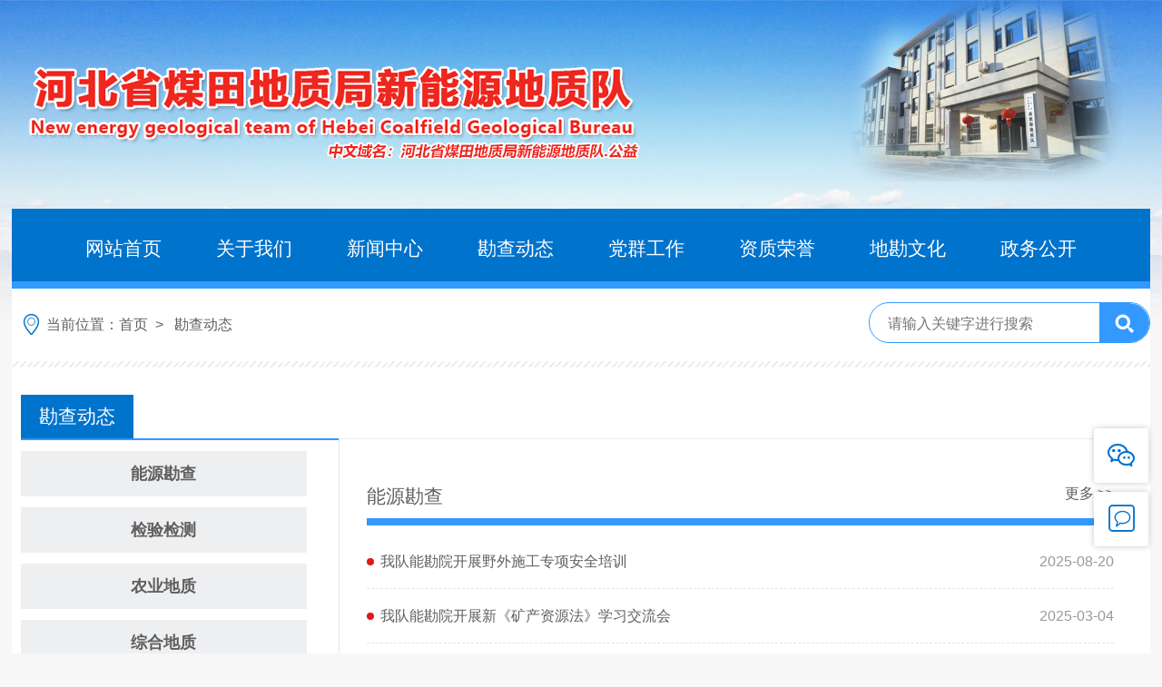

--- FILE ---
content_type: text/html; charset=utf-8
request_url: http://hebeixny.com/kanchadongtai
body_size: 5248
content:
<!DOCTYPE html>
<html lang="zh-cn">
<head>
      <meta charset="utf-8" />
      <meta http-equiv="X-UA-Compatible" content="IE=edge,chrome=1">
      <meta name="renderer" content="webkit">
      <meta name="viewport" content="width=device-width, initial-scale=1, maximum-scale=1">
      <title>勘查动态 河北省煤田地质局新能源地质队</title>
      <meta name="description" content="" />
      <meta name="keywords" content="" />
      <link rel="stylesheet" type="text/css" href="/style/css/common.css" />
      <link rel="stylesheet" type="text/css" href="/style/css/css.css?s=058" />
      <link rel="stylesheet" type="text/css" href="/style/css/media.css?s=053" />
      <link rel="stylesheet" type="text/css" href="/style/css/iconfont/iconfont.css" />
      <link rel="stylesheet" href="/style/css/animate.min.css" type="text/css">
      <link rel="stylesheet" href="/style/css/swiper.min.css">
      <script src="/style/js/jquery-2.1.0.min.js"></script>
      <script src="/style/js/swiper.min.js"></script>
      <script src="/style/js/wow.min.js" type="text/javascript"></script>
      <script type="text/javascript" src="/style/js/set.js"></script>
      <script type="text/javascript" src="/style/js/js.js"></script>
</head>
<body>
      <div class="mb"></div>
      <div class=" container  ">
            <header >
                  <div class="clear"></div>
                  <div class="logo">
                        <img src="/style/images/logo.png" alt="">
                  </div>
                  <div class="top_r">
                        <div class="menu-handler ">
                              <span></span>
                        </div>
                  </div>
                  <div id="play_bg">
                        <ul class="clearfix">
                              <li><img src="/style/images/pic.png"></li>
                              <li><img src="/style/images/pic.png"></li>
                        </ul>
                        <ul class="jsNav" id="jsNav">
                              <li>1</li>
                              <li>2</li>
                        </ul>
                  </div>
                  <script type="text/javascript">
                        (function () {
                              var num = $("#jsNav li").length;
                              $("#play_bg ul li:first").css("display", "block");
                              $("#jsNav li:first").addClass("over");
                              var curr = 0;
                              $("#jsNav li").each(function (i) {
                                    $(this).click(function () {
                                          curr = i;
                                          $("#play_bg ul li").eq(i).css("z-index", "10").siblings("li").css("z-index", "1");
                                          $("#play_bg ul li").eq(i).fadeIn(1500).siblings("li").fadeOut(1500);
                                          $(this).siblings("li").removeClass("over").end().addClass("over");
                                          return false;
                                    });
                              });
                              //自动翻
                              var timer = setInterval(function () {
                                    todo = (curr + 1) % num;
                                    $("#jsNav li").eq(todo).click();
                              }, 4000);
                              //鼠标悬停在触发器上时停止自动翻
                              $("#jsNav li").hover(
                                    function () {
                                          clearInterval(timer);
                                    },
                                    function () {
                                          timer = setInterval(function () {
                                                todo = (curr + 1) % num;
                                                $("#jsNav li").eq(todo).click();
                                          }, 5000);
                                    }
                              );
                        })();
                  </script>
                  <!--轮播End-->
            </header>
            <div class="clear"></div>
      
          <div class="menu ">
                <ul>
                                          <li class="item">
                            <span>
                                  <a href="/" target="_self">网站首页</a>
                                    <i class="ys_phnav_icon"></i>
                            </span>
                                                  </li>
                                            <li class="item">
                            <span>
                                  <a href="/danweigaikuang/1" target="_self">关于我们</a>
                                    <i class="ys_phnav_icon"></i>
                            </span>
                                                        <div class="secNav">
                                  <ol>
                                                                            <p><a href="/danweigaikuang/1" target="_self">单位简介</a></p>
                                                                            <p><a href="/danweigaikuang/2" target="_self">领导集体</a></p>
                                                                            <p><a href="/danweigaikuang/3" target="_self">组织机构</a></p>
                                                                            <p><a href="/danweigaikuang/4" target="_self">联系我们</a></p>
                                                                        </ol>
                            </div>
                                                  </li>
                                            <li class="item">
                            <span>
                                  <a href="/xinwenzhongxin" target="_self">新闻中心</a>
                                    <i class="ys_phnav_icon"></i>
                            </span>
                                                        <div class="secNav">
                                  <ol>
                                                                            <p><a href="/xinwenfenlei/10" target="_self">通知公告</a></p>
                                                                            <p><a href="/xinwenfenlei/11" target="_self">工作动态</a></p>
                                                                            <p><a href="/xinwenfenlei/12" target="_self">媒体声音</a></p>
                                                                            <p><a href="/zhuantizhuanlan" target="_self">专题专栏</a></p>
                                                                        </ol>
                            </div>
                                                  </li>
                                            <li class="item">
                            <span>
                                  <a href="/kanchadongtai" target="_self">勘查动态</a>
                                    <i class="ys_phnav_icon"></i>
                            </span>
                                                        <div class="secNav">
                                  <ol>
                                                                            <p><a href="/kanchafenlei/13" target="_self">能源勘查</a></p>
                                                                            <p><a href="/kanchafenlei/14" target="_self">检验检测</a></p>
                                                                            <p><a href="/kanchafenlei/15" target="_self">农业地质</a></p>
                                                                            <p><a href="/kanchafenlei/16" target="_self">综合地质</a></p>
                                                                        </ol>
                            </div>
                                                  </li>
                                            <li class="item">
                            <span>
                                  <a href="/dangqungongzuo" target="_self">党群工作</a>
                                    <i class="ys_phnav_icon"></i>
                            </span>
                                                        <div class="secNav">
                                  <ol>
                                                                            <p><a href="/dangqunfenlei/18" target="_self">党建工作</a></p>
                                                                            <p><a href="/dangqunfenlei/19" target="_self">廉政建设</a></p>
                                                                            <p><a href="/dangqunfenlei/20" target="_self">群团工作</a></p>
                                                                            <p><a href="/dangqunfenlei/21" target="_self">政策法规</a></p>
                                                                        </ol>
                            </div>
                                                  </li>
                                            <li class="item">
                            <span>
                                  <a href="/zizhirongyu" target="_self">资质荣誉</a>
                                    <i class="ys_phnav_icon"></i>
                            </span>
                                                        <div class="secNav">
                                  <ol>
                                                                            <p><a href="/zizhifenlei/3" target="_self">资质建设</a></p>
                                                                            <p><a href="/zizhifenlei/4" target="_self">社会荣誉</a></p>
                                                                            <p><a href="/zizhifenlei/5" target="_self">体系认证</a></p>
                                                                        </ol>
                            </div>
                                                  </li>
                                            <li class="item">
                            <span>
                                  <a href="/dikanwenhua" target="_self">地勘文化</a>
                                    <i class="ys_phnav_icon"></i>
                            </span>
                                                        <div class="secNav">
                                  <ol>
                                                                            <p><a href="/dikanfenlei/23" target="_self">文体活动</a></p>
                                                                            <p><a href="/dikanfenlei/24" target="_self">佳作欣赏</a></p>
                                                                        </ol>
                            </div>
                                                  </li>
                                            <li class="item">
                            <span>
                                  <a href="/zhengwugongkai" target="_self">政务公开</a>
                                    <i class="ys_phnav_icon"></i>
                            </span>
                                                        <div class="secNav">
                                  <ol>
                                                                            <p><a href="/zhengwufenlei/30" target="_self">信息公开</a></p>
                                                                        </ol>
                            </div>
                                                  </li>
                                      </ul>
          </div>
      </div>


  

      <div class="body container">
            <div class="clear"></div>
            <div class="location wow engineUp1">
                  <div class="wz">
                        <i class="iconfont icon-lianxiwomen1"></i> 当前位置：
                        <a href="/">首页</a>&nbsp;&nbsp;> &nbsp;&nbsp;<a href="/kanchadongtai">勘查动态</a>
            
                  </div>
                  <div class="search">
					<form id="sousuo" name="sousuo"  action="/sousuo" method="post" target="_blank" >
                        <input type="text" id="keyword" name="keyword" placeholder="请输入关键字进行搜索">
						<div style="display:none"><input type="submit" value="搜 索" name="dosubmit" id="dosubmit" /></div>
                        <a href="#" onClick="formSubmit();"><img src="/style/images/fdj.png"></a>
					</form>
<script language="javascript">

 function formSubmit() {

   document.sousuo.dosubmit.click();
 }

</script>			
                  </div>
            </div>
            <div class="clear"></div>
            <div class="line" style="margin: 0;"></div>
            <div class="body2">
                  <div class="leftMenu wow engineUp1">
                        <div class="itemTitle">
                              <h3>勘查动态</h3>
                        </div>
                        <div class="list">
                              <ul>
                                                                      <li >
                                         <a href="/kanchafenlei/13">能源勘查</a>
                                    </li>
                                                                        <li >
                                         <a href="/kanchafenlei/14">检验检测</a>
                                    </li>
                                                                        <li >
                                         <a href="/kanchafenlei/15">农业地质</a>
                                    </li>
                                                                        <li >
                                         <a href="/kanchafenlei/16">综合地质</a>
                                    </li>
                                                                  </ul>
                        </div>
                  </div>
                  <div class="rightBox">
    		                            <div class="newsTit1  wow engineUp1">
                              能源勘查                              <a href="/kanchafenlei/13" class="fr">更多 >></a>
                        </div>
                        <div class="xwlist wow engineUp1">
                              <ul>
                                                                      <li>
                                          <a href="/kancha/13/1213" title="我队能勘院开展野外施工专项安全培训">我队能勘院开展野外施工专项安全培训</a>
                                          <span>2025-08-20</span>
                                    </li>
                                                                        <li>
                                          <a href="/kancha/13/1173" title="我队能勘院开展新《矿产资源法》学习交流会">我队能勘院开展新《矿产资源法》学习交流会</a>
                                          <span>2025-03-04</span>
                                    </li>
                                                                        <li>
                                          <a href="/kancha/13/1056" title="我队承接的新疆乌依塔什硫铜矿详查项目如火如荼推进">我队承接的新疆乌依塔什硫铜矿详查项目如火如荼推进</a>
                                          <span>2024-08-29</span>
                                    </li>
                                                                        <li>
                                          <a href="/kancha/13/1026" title="​我队承接的蒲江县生活垃圾填埋场勘察服务项目顺利通过评审">​我队承接的蒲江县生活垃圾填埋场勘察服务项目顺利通过评审</a>
                                          <span>2024-06-20</span>
                                    </li>
                                                                        <li>
                                          <a href="/kancha/13/1025" title="​我队承接的蒲江县填埋场项目稳步开展">​我队承接的蒲江县填埋场项目稳步开展</a>
                                          <span>2024-06-19</span>
                                    </li>
                                                                        <li>
                                          <a href="/kancha/13/454" title="『年终冲刺，全力以赴』我队圆满完成泸州地质灾害风险调查项目野外工作">『年终冲刺，全力以赴』我队圆满完成泸州地质灾害风险调查项目野外工作</a>
                                          <span>2023-12-14</span>
                                    </li>
                                                                  </ul>
                        </div>
		    	                        <div class="newsTit1  wow engineUp1">
                              检验检测                              <a href="/kanchafenlei/14" class="fr">更多 >></a>
                        </div>
                        <div class="xwlist wow engineUp1">
                              <ul>
                                                                      <li>
                                          <a href="/kancha/14/1280" title="深学笃行守规提质 筑牢检测质量防线——我队检测中心开展检验检测资质认定专题培训">深学笃行守规提质 筑牢检测质量防线——我队检测中心开展检验检测资质认定专题培训</a>
                                          <span>2026-01-27</span>
                                    </li>
                                                                        <li>
                                          <a href="/kancha/14/1225" title="我队检测中心助力找矿突破战略行动，承接大批量金矿样品制备任务">我队检测中心助力找矿突破战略行动，承接大批量金矿样品制备任务</a>
                                          <span>2025-10-31</span>
                                    </li>
                                                                        <li>
                                          <a href="/kancha/14/1226" title="我队检测中心圆满完成承德某遗址危岩体力学测试工作">我队检测中心圆满完成承德某遗址危岩体力学测试工作</a>
                                          <span>2025-10-24</span>
                                    </li>
                                                                        <li>
                                          <a href="/kancha/14/1228" title="我队检测中心完成力学三轴试验检测，突破技术新高地">我队检测中心完成力学三轴试验检测，突破技术新高地</a>
                                          <span>2025-10-11</span>
                                    </li>
                                                                        <li>
                                          <a href="/kancha/14/1224" title="我队检测中心专业煤质检测，护航绿色发展">我队检测中心专业煤质检测，护航绿色发展</a>
                                          <span>2025-10-09</span>
                                    </li>
                                                                        <li>
                                          <a href="/kancha/14/1219" title="平凡岗位国庆“献礼”——我队检测中心提前完成新疆检测任务">平凡岗位国庆“献礼”——我队检测中心提前完成新疆检测任务</a>
                                          <span>2025-09-30</span>
                                    </li>
                                                                  </ul>
                        </div>
		    	                        <div class="newsTit1  wow engineUp1">
                              农业地质                              <a href="/kanchafenlei/15" class="fr">更多 >></a>
                        </div>
                        <div class="xwlist wow engineUp1">
                              <ul>
                                                                      <li>
                                          <a href="/kancha/15/503" title="我队健康地质项目通过评审">我队健康地质项目通过评审</a>
                                          <span>2024-01-09</span>
                                    </li>
                                                                        <li>
                                          <a href="/kancha/15/504" title="新能源队水准测量施工的一天">新能源队水准测量施工的一天</a>
                                          <span>2023-07-31</span>
                                    </li>
                                                                        <li>
                                          <a href="/kancha/15/505" title="我队成功中标山西省典型铜矿区历史遗留固体废物调查项目">我队成功中标山西省典型铜矿区历史遗留固体废物调查项目</a>
                                          <span>2023-07-13</span>
                                    </li>
                                                                        <li>
                                          <a href="/kancha/15/506" title="我队全力以赴开展健康地质调查">我队全力以赴开展健康地质调查</a>
                                          <span>2023-02-20</span>
                                    </li>
                                                                        <li>
                                          <a href="/kancha/15/507" title="我队完成国家监测井地下水环境状况调查项目">我队完成国家监测井地下水环境状况调查项目</a>
                                          <span>2021-12-06</span>
                                    </li>
                                                                        <li>
                                          <a href="/kancha/15/508" title="我队拓展耕地保护与质量提升业务">我队拓展耕地保护与质量提升业务</a>
                                          <span>2021-12-04</span>
                                    </li>
                                                                  </ul>
                        </div>
		    	                        <div class="newsTit1  wow engineUp1">
                              综合地质                              <a href="/kanchafenlei/16" class="fr">更多 >></a>
                        </div>
                        <div class="xwlist wow engineUp1">
                              <ul>
                                                                      <li>
                                          <a href="/kancha/16/1281" title="跨省联动促发展 携手共赢启新程——我队赴陕甘两地深化业务交流合作">跨省联动促发展 携手共赢启新程——我队赴陕甘两地深化业务交流合作</a>
                                          <span>2026-01-27</span>
                                    </li>
                                                                        <li>
                                          <a href="/kancha/16/1227" title="我队圆满完成内丘县地质灾害隐患排查公益服务">我队圆满完成内丘县地质灾害隐患排查公益服务</a>
                                          <span>2025-10-14</span>
                                    </li>
                                                                        <li>
                                          <a href="/kancha/16/1032" title="我队持续开展新疆地质技术服务工作">我队持续开展新疆地质技术服务工作</a>
                                          <span>2024-07-05</span>
                                    </li>
                                                                        <li>
                                          <a href="/kancha/16/1031" title="我队一项目顺利通过验收">我队一项目顺利通过验收</a>
                                          <span>2024-07-05</span>
                                    </li>
                                                                        <li>
                                          <a href="/kancha/16/1029" title="我队一矿山服务项目通过专家评审">我队一矿山服务项目通过专家评审</a>
                                          <span>2024-06-27</span>
                                    </li>
                                                                        <li>
                                          <a href="/kancha/16/1028" title="我队成功承揽硫铜矿详查项目技术协作服务">我队成功承揽硫铜矿详查项目技术协作服务</a>
                                          <span>2024-06-27</span>
                                    </li>
                                                                  </ul>
                        </div>
		    	                  </div>
            </div>
      </div>
      <div class="clear"></div>


    <!--Bottom-->
<footer class="wow engineUp1">
    <div class="container">
          <div class="link">
                <h3>友情链接：</h3>
                <div class="col">
                      <div class="title">
                            <span>局属兄弟单位</span><i><img src="/style/images/jt.jpg" alt=""></i>
                      </div>
                      <div class="box">
                            <ul>
                                                                  <li>
                                        <a href="http://www.hebmt.gov.cn/" target="_blank">河北省煤田地质局</a>
                                  </li>
                                                                    <li>
                                        <a href="http://www.hebmted.cn/" target="_blank">河北省煤田地质局第二地质队</a>
                                  </li>
                                                                    <li>
                                        <a href="http://www.mtswd.cn/" target="_blank">河北省煤田地质局水文地质队</a>
                                  </li>
                                                                    <li>
                                        <a href="http://www.hbsmtwcd.org/" target="_blank">河北省煤田地质局物测地质队</a>
                                  </li>
                                                                    <li>
                                        <a href="http://www.hebmtsd.com/" target="_blank">河北省煤田地质局第四地质队</a>
                                  </li>
                                                                    <li>
                                        <a href="http://www.hebhdy.cn/" target="_blank">河北省煤田地质局环境调查院</a>
                                  </li>
                                                              </ul>
                      </div>
                </div>
                <div class="col">
                      <div class="title">
                            <span>政府网站 </span><i><img src="/style/images/jt.jpg" alt=""></i>
                      </div>
                      <div class="box">
                            <ul>
                                                                  <li>
                                        <a href="http://www.hebei.gov.cn/" target="_blank">中国河北</a>
                                  </li>
                                                                    <li>
                                        <a href="https://www.mnr.gov.cn/" target="_blank">中国自然资源部</a>
                                  </li>
                                                                    <li>
                                        <a href="https://www.cgs.gov.cn/" target="_blank">中国地调局</a>
                                  </li>
                                                                    <li>
                                        <a href="https://zrzy.hebei.gov.cn/" target="_blank">河北省自然资源厅</a>
                                  </li>
                                                                    <li>
                                        <a href="https://hbepb.hebei.gov.cn/" target="_blank">河北省生态环境保护厅</a>
                                  </li>
                                                                    <li>
                                        <a href="https://czt.hebei.gov.cn/" target="_blank">河北省财政厅</a>
                                  </li>
                                                              </ul>
                      </div>
                </div>
                <div class="col">
                      <div class="title">
                            <span>行业网站</span><i><img src="/style/images/jt.jpg" alt=""></i>
                      </div>
                      <div class="box">
                            <ul>
                                                                  <li>
                                        <a href="https://www.coalchina.org.cn/" target="_blank">中国煤炭协会</a>
                                  </li>
                                                                    <li>
                                        <a href="http://www.zgkyb.com/" target="_blank">中国矿业报</a>
                                  </li>
                                                              </ul>
                      </div>
                </div>
            </div>
          <div class="clear"></div>
          <div class="copyright">
                <p>河北省煤田地质局新能源地质队 版权所有</p>
                <p>地址：河北省邢台市中兴西大街199号 电话：0319—2121959</p>
                <p>备案号：冀ICP备20003352号-1   <img src="/style/images/gongan.png" style="float:left;"/>冀公网安备13050302001976号</p>
                <p>中文域名：河北省煤田地质局新能源地质队.公益&nbsp;&nbsp;<a href="https://beian.miit.gov.cn/" target="_blank">冀ICP备20003352号-2</a></p>
                <p>技术支持：<a href="http://www.kc-cc.com" target="_blank">科成网络</a></p>
          </div>
    </div>
</footer>
<!--侧边栏-->
<div class="sidebar">
	<ul>
		<li class="hide-xs" id="weixin">
			<a href="#">
				<i class="iconfont icon-gongzhonghao"></i>
				<p class="animated fadeIn">微信<br>公众号</p>
              	<img id="weixinpic" src="/style/images/ewm.png" style="position: absolute;top: -45px;right: 60px;display: none;">
			</a>
		</li>
		<li>
			<a href="/danweigaikuang/4"  target="_blank">
				<i class="iconfont icon-lianxiwomen"></i>
				<p class="animated fadeIn">联系<br>我们</p>
			</a>
		</li>
		<li class="top" style="display: none">
			<a href="#">
				<i class="iconfont icon-xiangzuo"></i>
				<p class="animated fadeIn">返回<br>顶部</p>
			</a>
		</li>
	</ul>
</div>
<script type="text/javascript" src="/style/js/common.js"></script>
</body>
</html> 

--- FILE ---
content_type: text/css
request_url: http://hebeixny.com/style/css/common.css
body_size: 2332
content:
@charset "utf-8";
.clear{	width:0;height:0;margin:0;padding:0;font-size:0;line-height:0;clear:both; overflow:hidden}
.clearfix:after {content: "."; display: block; height: 0; clear: both; visibility: hidden;}
.clearfix {zoom:1;}
.iconfont {
  font-family: "iconfont" !important;
  font-style: normal;
  -webkit-font-smoothing: antialiased;
  -moz-osx-font-smoothing: grayscale;
}
.bah{font-family:'bah';}
.bod{font-family:'bod';}
html{font-size: 100px}
*{box-sizing:border-box;margin:0;padding:0; }
html{font-family:sans-serif;-webkit-text-size-adjust:100%;-ms-text-size-adjust:100%;}
body{background: #f7f7f7;
	margin:0;position: relative;overflow-x:hidden;font-size:16px;
font-family:"Microsoft YaHei",arial,simsun,sans-serif; color: #5f5f5f;background-image: url(../images/bg.png);background-repeat: no-repeat;background-size: 100% auto;background-position: center top;}
article,aside,details,figcaption,figure,footer,header,hgroup,main,menu,nav,section,summary{display:block}
h1,h2,h3,h4,h5,h6{margin:0;padding:0;line-height:1.2em;font-weight:normal;}
ol,ul{list-style:none}
audio,canvas,progress,video{display:inline-block;vertical-align:baseline}
audio:not([controls]){display:none;height:0}
[hidden],template{display:none}
a{color:#5f5f5f;background-color:transparent;-webkit-tap-highlight-color:transparent;text-decoration: none;}
a:active,a:hover{outline:0;text-decoration:none}
abbr[title]{border-bottom:1px dotted}
b,strong{font-weight:700}
dfn{font-style:italic}
mark{color:#000;background:#0073cc}
small{font-size:80%}
sub,sup{position:relative;font-size:75%;line-height:0;vertical-align:baseline}
sup{top:-.5em}
sub{bottom:-.25em}
address,cite,dfn,em,var,i{font-style: normal;}
svg:not(:root){overflow:hidden}
figure{margin:1em 40px}
hr{height:0;border: none; border-top: 2px solid #f4f3f2; -webkit-box-sizing:content-box;-moz-box-sizing:content-box;box-sizing:content-box}
pre{overflow:auto}
code,kbd,pre,samp{font-family:monospace,monospace;font-size:1em}
blockquote,q{quotes:none}
blockquote:after,blockquote:before,q:after,q:before{content:'';content:none}
:focus{outline:0}
button,input,optgroup,select,textarea{margin:0;font:inherit;color:inherit}
button{overflow:visible;border: none}
button,select{text-transform:none}
button,html input[type=button],input[type=reset],input[type=submit]{cursor:pointer}
button[disabled],html input[disabled]{cursor:default}
button::-moz-focus-inner,input::-moz-focus-inner{padding:0;border:0}
input{line-height:normal;-webkit-appearance:none}
input[type=checkbox],input[type=radio]{-webkit-box-sizing:border-box;-moz-box-sizing:border-box;box-sizing:border-box;padding:0}
input[type=number]::-webkit-inner-spin-button,input[type=number]::-webkit-outer-spin-button{height:auto}
input[type=search]{-webkit-box-sizing:content-box;-moz-box-sizing:content-box;box-sizing:content-box;-webkit-appearance:textfield}
input[type=search]::-webkit-search-cancel-button,input[type=search]::-webkit-search-decoration{-webkit-appearance:none}
fieldset{padding:.35em .625em .75em;margin:0 2px;border:1px solid silver}
legend{padding:0;border:0}
textarea{overflow:auto}
optgroup{font-weight:700}
table{border-spacing:0;border-collapse:collapse}
td,th{padding:0}
select::-ms-expand { display: none; }
SPAN:focus{
	outline:none; 
	hide-focus:expression(this.hideFocus=true);
}
 div:focus{
   outline:none; 
   hide-focus:expression(this.hideFocus=true);
}
.menu-handler {
	width: 100%;
	display: block;
	cursor: pointer;
	z-index: 1010;
	height: 100%;
}
.menu-handler span {
	position: relative;
	display: block;
	margin: 0px auto 0;
	width: 100%;
	height: 4px;
	background-color: #0073cc;
	-webkit-transition-duration: .3s, .3s;
	-moz-transition-duration: .3s, .3s;
	-ms-transition-duration: .3s, .3s;
	-o-transition-duration: .3s, .3s;
	transition-duration: .3s, .3s;
	-webkit-transition-delay: .3s, 0s;
	-moz-transition-delay: .3s, 0s;
	-ms-transition-delay: .3s, 0s;
	-o-transition-delay: .3s, 0s;
	transition-delay: .3s, 0s;
}
.menu-handler span:after,
.menu-handler span:before {
	content: "";
	position: absolute;
	display: inline-block;
	width: 100%;
	height: 4px;
	left: 0;
	background-color: #0073cc;
	-webkit-transition-duration: .3s, .3s;
	-moz-transition-duration: .3s, .3s;
	-ms-transition-duration: .3s, .3s;
	-o-transition-duration: .3s, .3s;
	transition-duration: .3s, .3s;
	-webkit-transition-delay: .3s, 0s;
	-moz-transition-delay: .3s, 0s;
	-ms-transition-delay: .3s, 0s;
	-o-transition-delay: .3s, 0s;
	transition-delay: .3s, 0s
}
.menu-handler span:before {
	top: -7px;
	-webkit-transition-property: top, transform;
	-moz-transition-property: top, transform;
	-ms-transition-property: top, transform;
	-o-transition-property: top, transform;
	transition-property: top, transform;
}
.menu-handler span:after {
	bottom: -7px;
	-webkit-transition-property: bottom, transform;
	-moz-transition-property: bottom, transform;
	-ms-transition-property: bottom, transform;
	-o-transition-property: bottom, transform;
	transition-property: bottom, transform;
}
.menu-handler.active span {
	background-color: transparent;
	-webkit-transition-delay: 0s, 0s;
	-moz-transition-delay: 0s, 0s;
	-ms-transition-delay: 0s, 0s;
	-o-transition-delay: 0s, 0s;
	transition-delay: 0s, 0s;
}
.menu-handler.active span:after,
.menu-handler.active span:before {
	background-color: #0073cc;
	-webkit-transition-delay: 0s, .3s;
	-moz-transition-delay: 0s, .3s;
	-ms-transition-delay: 0s, .3s;
	-o-transition-delay: 0s, .3s;
	transition-delay: 0s, .3s;
}
.menu-handler.active span:before {
	top: 0;
	-webkit-transform: rotate(45deg);
	-moz-transform: rotate(45deg);
	-ms-transform: rotate(45deg);
	-o-transform: rotate(45deg);
	transform: rotate(45deg);
}
.menu-handler.active span:after {
	bottom: 0;
	-webkit-transform: rotate(-45deg);
	-moz-transform: rotate(-45deg);
	-ms-transform: rotate(-45deg);
	-o-transform: rotate(-45deg);
	transform: rotate(-45deg);
}
.header .menu-handler.active  span {
	background: none;
}
.header.on .menu-handler.active  span {
}
.z2{
	z-index: 2;
	position: relative;
}
@-webkit-keyframes engineUp1 {
	0% {
	opacity:0;
	-webkit-transform:translate3d(0,80px,0);
	transform:translate3d(0,80px,0)
}
to {
	opacity:1;
	-webkit-transform:none;
	transform:none
}
}@keyframes engineUp {
	0% {
	opacity:0;
	-webkit-transform:translate3d(0,80px,0);
	transform:translate3d(0,80px,0)
}
to {
	opacity:1;
	-webkit-transform:none;
	transform:none
}
}.engineUp1 {
	-webkit-animation-name:engineUp1;
	animation-name:engineUp1
}
@-webkit-keyframes engineUp {
	0% {
	opacity:0;
	-webkit-transform:translate3d(0,50px,0);
	transform:translate3d(0,50px,0)
}
to {
	opacity:1;
	-webkit-transform:none;
	transform:none
}
}@keyframes engineUp {
	0% {
	opacity:0;
	-webkit-transform:translate3d(0,50px,0);
	transform:translate3d(0,50px,0)
}
to {
	opacity:1;
	-webkit-transform:none;
	transform:none
}
}.engineUp {
	-webkit-animation-name:engineUp;
	animation-name:engineUp
}
@-webkit-keyframes engineOne {
	0% {
	opacity:0;
	-webkit-transform:translate3d(0,30px,0);
	transform:translate3d(0,30px,0)
}
to {
	opacity:1;
	-webkit-transform:none;
	transform:none
}
}@keyframes engineOne {
	0% {
	opacity:0;
	-webkit-transform:translate3d(0,30px,0);
	transform:translate3d(0,30px,0)
}
to {
	opacity:1;
	-webkit-transform:none;
	transform:none
}
}.engineOne {
	-webkit-animation-name:engineOne;
	animation-name:engineOne
}
.mh {
	transition-duration:500ms;
	-webkit-backface-visibility:hidden;
	-webkit-filter:blur(5px);
	filter:blur(5px);
	opacity:0.9;
	-webkit-animation:nvfadeInDown 1s .1s ease both;
	-moz-animation:nvfadeInDown .3s .1s ease both;
}
@-webkit-keyframes nvfadeInDown {
	0% {
	opacity:.2;
	100% {
	opacity:1
}
}100% {
	opacity:1;
}
}@-moz-keyframes nvfadeInDown {
	0% {
	opacity:.2;
}
100% {
	opacity:1;
}
}
@keyframes more_an{
	0%{
	}
	50%{
		-webkit-transform: scale(1.1);
		-moz-transform: scale(1.1);
		-o-transform: scale(1.1);
		-ms-transform: scale(1.1);
		transform: scale(1.1);
	}
	100%{
		-webkit-transform: scale(1);
		-moz-transform: scale(1);
		-o-transform: scale(1);
		-ms-transform: scale(1);
		transform: scale(1);
	}
  }

--- FILE ---
content_type: text/css
request_url: http://hebeixny.com/style/css/css.css?s=058
body_size: 4932
content:
.container {
  margin: 0 auto;
  max-width: 1500px;
  width: 98%;
}
:root {
  --size-30: 30px;
  --size-27: 24px;
  --size-28: 27px;
  --size-21: 21px;
  --size-24: 24px;
  --size-18: 18px;
  --size-16: 16px;
}
.pc {
  display: block !important;
}
.wrap {
  display: none !important;
}
.top_r {
  display: none;
}
.h3{
  height:30px
}
.line{
  height: 7px;
  background-image: url(../images/line.jpg);
  margin-top: 15px;
}
header {
  height: 300px;
 
}
header .logo {
  float: left;
  margin-top: 65px;
  width: calc(100% - 500px);
}
header .logo img {
  display: block;
  max-width: 100%;
}
.mb {
  display: none;
}
.menu {
  height: 88px;
  background: #0073cc;
  border-bottom: 8px solid #3399ff;
}
.menu ul {
  height: 100%;
  display: flex;
  /*justify-content: space-between;*/
  justify-content: center;
}
.menu li.item {
  display: inline-block;
  height: 100%;
  position: relative;
  float: left;
  text-align: center;
  line-height: 88px;
  padding: 0 40px;
}
.menu li.on{
  background: #3399FE;
  height: 100%;
}
.menu li.item span {
  line-height: 88px;
  text-align: center;
}
.menu li.item span a {
  font-size: var(--size-27);
  color: #ffffff;
}
.menu li.item:hover{
  background: #3399FE;
  height: 100%;
}
.menu ul .secNav {
  visibility: hidden;
  transition: all 250ms ease-out 0ms;
  transform: translate(0%, 10px);
  position: absolute;
  left: 0;
  width: 100%;
  top: 102%;
  z-index: 2;
  background: #ffffff;
  text-align: left;
  box-shadow:0px 10px 10px  rgb(204, 204, 204,.8);

}
.menu ul .secNav p {
  width: 100%;
  height: 50px;
  line-height: 50px;
  border-bottom: 1px solid rgba(255, 255, 255, .1);
  text-align: center;
}
.menu ul .secNav p:hover{
  background: #3399FE;
}
.menu ul .secNav p:hover a{
  color: #ffffff;
}
.menu ul .secNav p:nth-last-child(1) {
  border: 0;
}
.menu ul .secNav a {
  font-size: var(--size-18);
}
.menu ul .secNav.active {
  visibility: visible;
  transform: translate(0%, 6px);
}
.lbt {
  float: right;
  width: 300px;
}
.lbt img {
  width: 100%;
}
.bannerHome {
  position: relative;
  z-index: 1;
  float: left;
  width:calc(55% - 30px);
  margin-top: 35px;
}
.bannerHome .swiper-slide {
  width: 100%;
  position: relative;
}
.bannerHome .swiper-slide img {
  width: 100%;
  height: 500px;
  display: block;
  object-fit: cover;
}
.bannerHome .swiper-slide .title {
  position: absolute;
  left: 0;
  right: 0;
  height: 80px;
  background: rgba(0, 116, 204, .8);
  z-index: 2;
  bottom: 0;
}
.bannerHome .swiper-slide .title a{
  font-size: var(--size-18);
  color: #ffffff;
  display: flex;
  align-items: center;
  padding-left: 20px;
  height: 100%;
  white-space:nowrap; overflow:hidden; text-overflow:ellipsis;
  width:75%;
}
.bannerHome .swiper-pagination-bullet {
  width: 10px;
  height: 10px;
  border-radius: 50%;
  background: #ffffff;
  opacity: 1;
  margin: 0 5px;
}
.bannerHome .swiper-pagination-bullet-active {
  width: 30px;
  height: 10px;
  background: #df1f00;
  border-radius: 5px;
  position: relative;
}
.bannerHome .swiper-pagination {
  bottom: 6%;
  width: auto;
  right: 10px;
}
.bannerHome .date {
  position: absolute;
  background: #df1f00;
  width: 70px;
  height: 60px;
  display: flex;
  justify-content: center;
  align-items: center;
  z-index: 2;
  top: 20px;
  left: 20px;
}
.bannerHome .date .box {
  display: inline-block;
  text-align: center;
}
.bannerHome .date .box h3 {
  color: #ffffff;
  font-weight: bold;
  font-size: var(--size-27);
}
.bannerHome .date .box p {
  font-size: 12px;
  color: #ffffff;
}
.body {
  background: #ffffff;
  overflow: hidden;
}
.pad30{
padding-bottom: 30px;
}
.mar50{
  margin-bottom: 50px;
}
.body2 {
  padding: 0 10px;
}
#play_bg {
  min-width: 400px;
  height: 300px;
  position: relative;
  z-index: 2;
  overflow: hidden;
  float: right;
  margin-right: 30px;
}
#play_bg .clearfix li {
  width: 100%;
  height: 300px;
  display: none;
  position: absolute;
  top: 0px;
  z-index: 1;
}
#play_bg .clearfix li img {
  margin: auto;
  width: 100%;
  overflow: hidden;
}
#play_bg .jsNav {
  position: absolute;
  right: 0px;
  bottom: 0px;
  z-index: 999;
  display: none;
}
#play_bg .jsNav li {
  background-color: #b8eff4;
  cursor: pointer;
  display: inline-block;
  float: left;
  height: 10px;
  line-height: 0;
  margin-left: 5px;
  text-indent: -9999px;
  width: 40px;
  z-index: 999;
}
#play_bg .jsNav li.over {
  background-color: #FFF;
  z-index: 999;
}
.search {
  float: right;
  width: 410px;
  height: 45px;
  border: 1px solid #3399ff;
  margin-top: 15px;
  border-radius: 25px;
  overflow: hidden;
}
.search input {
  float: left;
  width: calc(100% - 58px);
  padding-left: 20px;
  height: 45px;
  line-height: 40px;
  border: 0;
  background: none;
  outline: none;
}
.search input::-webkit-input-placeholder {
  font-size: var(--size-18);
}
.search a {
  display: inline-block;
  float: right;
  background: #3399ff;
  height: 45px;
  width: 55px;
  border-radius: 0 25px 25px 0;
  position: relative;
}
.search a img {
  width: 50%;
  left: 50%;
  top: 50%;
  transform: translate(-50%, -50%);
  -webkit-transform: translate(-50%, -50%);
  position: absolute;
}
.command .title {
  text-align: center;
}
.command .title a {
  color: #0073cc;
  font-size: var(--size-27);
  font-weight: bold;
  white-space: nowrap;
  overflow: hidden;
  text-overflow: ellipsis;
}
.command .title a:hover {color:#df1f00;}
.command p {
  color: #5f5f5f;
  font-size: var(--size-18);
  text-align: center;
  margin-top: 15px;
}
.newBox {
  float: right;
  width: 45%;
}
.tab {
  text-align: left;
  margin-top: 35px;
}
.tab a{
  text-align: right;
  float: right;
  height: 50px;
  line-height: 50px;
  font-size: var(--size-18);
}

.tab span {
  display: inline-block;
  height: 50px;
  line-height: 50px;
  width: 150px;
  text-align: center;
  background: #f7f7f7;
  font-size: var(--size-18);
  cursor: pointer;
}
.tab span.on {
  background: #0073cc;
  color: #ffffff;
}
.newBox ul {
  margin-top: 40px;
  display: none;
}
.newBox ul.on {
  display: block;
}
.newBox li {
  border-bottom: 1px dashed #e4e4e4;
  height: 50px;
  line-height: 50px;
  position: relative;
  padding-left: 15px;
}
.newBox li a {
  font-size: var(--size-18);
  display: inline-block;
  white-space: nowrap;
  overflow: hidden;
  text-overflow: ellipsis;
  width: calc(100% - 100px);
}
.newBox li a:hover{
  color: #0073cc;
}
.newBox li span {
  display: inline-block;
  float: right;
  color: #999999;
  font-size: var(--size-18);
}
.newBox li::after {
  content: '';
  width: 8px;
  height: 8px;
  background: #de1a1b;
  border-radius: 50%;
  position: absolute;
  left: 0;
  top: 50%;
  transform: translateY(-50%);
  -webkit-transform: translateY(-50%);
}
.itemTitle {
  margin-top: 30px;
  border-bottom: 2px solid #3399ff;
  height: 50px;
}
.itemTitle h3 {
  display: inline-block;
  background: #0073cc;
  height: 48px;
  line-height: 48px;
  padding: 0 20px;
  color: #ffffff;
  font-size: var(--size-24);
}
.itemTitle a {
  display: inline-block;
  float: right;
  font-size: var(--size-18);
  position: relative;
  top: 50%;
  transform: translateY(-50%);
  -webkit-transform: translateY(-50%);
}
.xny {
  width: 98%;
  margin: 0 auto;
}
.xny li {
  border: 1px solid #ececec;
  width: calc((100% - 100px)/5);
  margin-right: 25px;
  margin-top: 25px;
  float: left;
}
.xny li .title {
  text-align: center;
  height: 40px;
  line-height: 40px;
  font-size: var(--size-18);
}
.xny li:nth-child(5n) {
  margin-right: 0;
}
.xny li .img {
  position: relative;
  overflow: hidden;
}
.xny li .img a {
  display: inline-block;
  position: absolute;
  left: 0;
  right: 0;
  top: 0;
  bottom: 0;
}
.xny li .img img {
  width: 100%;
  height: 100%;
  display: block;
}
.xny li .img a img{

  width: 100%;
  height: auto;
}

.xny li .img .m{
  background: rgba(0, 116, 204,.8);
  position: absolute;
  left: 0;right: 0;top: 0;bottom: 0;
  z-index: 2;
  display: none;
  align-items:center;
  justify-content: center;
}
.xny li .img span{
  width: 50px;
  height: 50px;
  border: 1px solid #ffffff;border-radius: 50%;
  display: flex;
  align-items: center;
  justify-content: center;
}
.xny li .img span i{
  font-size: 23px;color: #ffffff;
}
.xny li .img:hover .m{
  display: flex;cursor: pointer;
}
.xny .swiper-button-next {
  display: none;
}
.xny .swiper-button-prev {
  display: none;
}
.itemBox .col3 {
  float: left;
  width: calc((100% - 80px)/3);
  margin-right: 40px;
}
.itemBox .col3:nth-last-child(1) {
  margin-right: 0;
}
.newslist {
  margin-top: 15px;
}
.newslist li {
  height: 50px;
  line-height: 50px;
    border-bottom: 1px dashed #e4e4e4;
}
.newslist li a {
  font-size: var(--size-18);
  display: inline-block;
  white-space: nowrap;
  overflow: hidden;
  text-overflow: ellipsis;
  width: calc(100% - 70px);
}

.newslist li a:hover{
  color: #0073cc;
}
.newslist li span {
  display: inline-block;
  float: right;
  color: #999999;
  font-size: var(--size-18);
}
.neirongslid {
  margin-top: 20px;
}
.neirongslid .swiper-slide{
  text-align: center;
}
.neirongslid .swiper-slide .box {
  display: inline-block;
  border: 1px solid #ececec;
}
.neirongslid .swiper-slide .img {
  overflow: hidden;
  position: relative;
}
.neirongslid .swiper-slide .img .m{
  background: rgba(0, 116, 204,.8);
  position: absolute;
  left: 0;right: 0;top: 0;bottom: 0;
  z-index: 2;
  display: none;
  align-items:center;
  justify-content: center;
}
.neirongslid .swiper-slide .img span{
  width: 50px;
  height: 50px;
  border: 1px solid #ffffff;border-radius: 50%;
  display: flex;
  align-items: center;
  justify-content: center;
}
.neirongslid .swiper-slide .img span i{
  font-size: 23px;color: #ffffff;
}
.neirongslid .swiper-slide .img:hover .m{
  display: flex;cursor: pointer;
}

.neirongslid .swiper-slide .img img {
  display: block;
  width: 100%;
}
.neirongslid .swiper-slide .img a {
  display: inline-block;
  position: absolute;
  left: 0;
  right: 0;
  top: 0;
}
.neirongslid .swiper-slide .title {
  text-align: center;
  padding: 10px 0;
}
.neirongslid .swiper-slide .title a {
  font-size: var(--size-18);
}
.neirongslid .swiper-button-next {
  display: none;
}
.neirongslid .swiper-button-prev {
  display: none;
}
.itemBox2 .box {
  width: calc((100% - 30px)/2);
}
.itemBox2 .box:nth-child(1) {
  float: left;
}
.itemBox2 .box:nth-child(2) {
  float: right;
}
.itemBox2 .box .zdyw{
  float: left;
  width: calc(70% - 30px);
}
.itemBox2 .box .zdyw .list{
  border-left: 1px  solid #ededed;
  border-right: 1px  solid #ededed;
  border-bottom: 1px  solid #ededed;
  padding: 0 20px;overflow: hidden;
  padding-bottom: 15px;
}
.itemBox2 .box .zdyw .list li{
  float: left;background: #0073cc;
  height: 100px;
  width: calc((100% - 20px)/2);
  margin-right: 20px;
  margin-top: 20px;
  display: flex;
  align-items: center;
  justify-content: center;
}
.itemBox2 .box .zdyw .list li a{
  display: inline-block;
  text-align: center;color: #ffffff;
}
.itemBox2 .box .zdyw .list li a i{
  font-size: 45px; -webkit-transition:all .5s;transition:all .5s
}
.itemBox2 .box .zdyw .list li:hover a i{
  font-size: 55px;
}


.itemBox2 .box .zdyw .list li a p{
  margin-top:5px;
  font-size: var(--size-18);
}
.itemBox2 .box .zdyw li:nth-child(2n){
  margin-right: 0;
}
.itemBox2 .box .xxgk{
  float: right;
  width: 30%;
  margin-top: 100px;
}
.itemBox2 .box .xxgk li{
  width: 100%;
  height: 100px;
  background-image: url(../images/xx1.png);
  background-repeat: no-repeat;
  background-size: auto  100%;
  margin-bottom: 20px;
  display: flex;
  align-items: center;
  justify-content: center;
}
.itemBox2 .box .xxgk li:nth-child(2){
  background-image: url(../images/xx2.png);
  background-position: right top;
}
.itemBox2 .box .xxgk li a{
  font-size: var(--size-30);color: #ffffff;font-weight: 900;
}
.ztzl {
  position: relative;
}
.ztzl .swiper-container {
  padding: 0  10px;
}
.ztzl .ztzllist{
  border-left: 1px  solid #ededed;
  border-right: 1px  solid #ededed;
  border-bottom: 1px  solid #ededed;
  padding: 45px 20px 15px 20px;
  overflow: hidden;
  min-height:256px;
}
.ztzl .swiper-button-next {
  width: 40px;
  height: 42px;
  background: url("../images/right.jpg") center center no-repeat;
  top: 25px;
}
.ztzl .swiper-button-prev {
  width: 40px;
  height: 42px;
  background: url("../images/left.jpg") center center no-repeat;
  top: 25px;
  right: 0;
  left: auto;
  transform: translateX(-170%);
  -webkit-transform: translateX(-170%)
}
.ztzl .swiper-slide .title {
  text-align: center;
  padding: 10px 0;
}
.ztzl .swiper-slide .title a {
  font-size: var(--size-18);
}
.ztzl .swiper-slide img{
  display: block;width: 100%;
}
footer{
  background: #0073cc;
  overflow: hidden;
  padding: 20px 0;
  min-height: 200px;
}
.link {
  border-bottom: 1px solid rgb(242, 242, 242,.2);
  height: 45px;
}
.link h3{
  display: inline-block;
  float: left;
  line-height: 40px;
  font-size:var(--size-16);color: #ffffff;
}
.link .col{
  width: 280px;
  float: left;
  position: relative;
  margin-left: 10px;
  margin-right: 20px;
}
.link .col .title{
  display: flex;
  align-items: center;
  justify-content: space-between;
  font-size:var(--size-16);color: #ffffff;
  height: 40px;
  cursor: pointer;overflow: hidden;
}
.link .col .title img{
  width: 10px;
}
.link .col .box{
  background: #2982BA;
  padding: 10px;
  position: absolute;
  top: 40px;
  left: 0;right: 0;
  display: none;
}
.link .col.on .box{
  display: block;
}
.link .col .box ul{
  background: #ffffff;
  overflow-y:auto;
  height: 110px;
}
.link .col .box ul li{
  margin: 0 10px;
  border-bottom: 1px solid #f2f2f2;
  height: 30px;line-height: 30px;
}
.copyright{
  text-align: center;
  color: #ffffff;
  line-height: 2;
  margin-top: 30px;
  font-size: var(--size-16);
}
.copyright p{
  display: flex;
  justify-content: center;
  align-items: center;
}
.location{
  height: 80px;
}
.location .wz{
  float: left;
  line-height: 80px;
  display: flex;align-items: center;
  font-size: var(--size-16);
  margin-left: 10px;
}
.location .wz a:hover{
  color: #0073cc;
}
.location i{
  color: #0073cc;
  font-size: 23px;
  margin-right: 5px;
}
.leftMenu{
  float: left;
  width: 350px;
}
.leftMenu .list{
  min-height: 600px;
  overflow: hidden;
}
.leftMenu .list li{
}
.leftMenu .list li a{
  display: block;
  height: 50px;
  line-height: 50px;
  background: #eeeff1;
  text-align: center;
  font-size: var(--size-21);
  margin-top: 12px;
  width: 90%;font-weight: bold;
}
.leftMenu .list li a:hover{
  background: #0073cc;color: #ffffff;
}
.leftMenu .list li.on a{
  background: #0073cc;color: #ffffff;
}
.rightBox{
  float: right;
  width: calc(100% -  350px);
  margin-top: 78px;
  border-top: 1px solid #ebecee;
  border-left: 1px solid rgb(204, 204, 204,.5);
  padding: 30px;
}
.sousuo{
  width: 100%;
  padding: 20px;
}
.newsTit{
  font-size: var(--size-28);
}
.newsTit1{
  font-size: var(--size-28);
  line-height:65px;height:65px;
  border-bottom: 8px solid #3399ff;
}
.newsTit1-top30 {
  margin-top: 30px;
}
.newsTit1 a {
  display: inline-block;
  float: right;
  font-size: var(--size-18);
  position: relative;
  top: 50%;
  transform: translateY(-50%);
  -webkit-transform: translateY(-50%);
}
.xwlist {
  margin-bottom: 30px;
}
.xwlist ul {
  margin-top: 10px;
}
.xwlist li {
  border-bottom: 1px dashed #e4e4e4;
  height: 60px;
  line-height: 60px;
  position: relative;
  padding-left: 15px;
}
.xwlist li a {
  font-size: var(--size-18);
  display: inline-block;
  white-space: nowrap;
  overflow: hidden;
  text-overflow: ellipsis;
  width: calc(100% - 100px);
}
.xwlist li span {
  display: inline-block;
  float: right;
  color: #999999;
}
.xwlist li::after {
  content: '';
  width: 8px;
  height: 8px;
  background: #de1a1b;
  border-radius: 50%;
  position: absolute;
  left: 0;
  top: 50%;
  transform: translateY(-50%);
  -webkit-transform: translateY(-50%);
}
.xwlist li:hover {
  border-bottom: 1px dashed #0073cc;
}
.xwlist li:hover a{
  color: #0073cc;
}
.xwlist li:hover span{
  color: #0073cc;
}
.page{
  text-align: center;
  margin-top: 30px;
  margin-bottom: 30px;
}
.page li{
 margin: 0 2px; display: inline-block;
}
.page li a{
  display: inline-block;
  border: 1px solid #d5d5d5;
  height: 45px;
  line-height: 45px;
  padding: 0 15px;
  font-size: var(--size-16);
  margin-left: 3px;
}
.page li a:nth-child(1){
  margin-left: 0;
}
.page .on a{
  background: #0073cc;
  border: 1px solid #0073cc;
  color: #ffffff;
}
.page li a:hover{
  border: 1px solid #0073cc;
}
.page li a.next:hover{
  border: 1px solid #df1f00;
  background: #df1f00;color: #ffffff;
}
.zheng {
  width: 100%;
}
.zheng li {
  border: 1px solid #ececec;
  width: calc((100% - 75px)/4);
  margin-right: 25px;
  margin-top: 25px;
  float: left;
}
.zheng li .title {
  text-align: center;
  height: 40px;
  line-height: 40px;
  font-size: var(--size-18);
}
.zheng li:nth-child(4n) {
  margin-right: 0;
}
.zheng li .img {
  position: relative;
  overflow: hidden;
}
.zheng li .img a {
  display: inline-block;
  position: absolute;
  left: 0;
  right: 0;
  top: 0;
  bottom: 0;
}
.zheng li .img a img{
  width: 100%;height: auto;
}

.zheng li .img img {
  width: 100%;
  height: auto;
  display: block;
}
.zheng li .img .m{
  background: rgba(0, 116, 204,.8);
  position: absolute;
  left: 0;right: 0;top: 0;bottom: 0;
  z-index: 2;
  display: none;
  align-items:center;
  justify-content: center;
}
.zheng li .img span{
  width: 50px;
  height: 50px;
  border: 1px solid #ffffff;border-radius: 50%;
  display: flex;
  align-items: center;
  justify-content: center;
}
.zheng li .img span i{
  font-size: 23px;color: #ffffff;
}
.zheng li .img:hover .m{
  display: flex;cursor: pointer;
}
.xwtitle1{
  font-size: var(--size-30);
  font-weight: bold;text-align: center;
  margin-top: 30px;color: #5f5f5f;
  padding-bottom: 20px;
}

.xwtitle{
  font-size: var(--size-30);
  font-weight: bold;text-align: center;
  margin-top: 30px;color: #5f5f5f;
  padding-bottom: 20px;
}
.xwtitle::after {
    content: '';
    display: block;
    position: absolute;
    bottom: 0;
    left: 0;
    right: 0;
    width: 10%;
    height: 6px;
    margin: 0 auto;
    background: #3399FE;

}
.body_bg{background: url(../images/bgabout.jpg) no-repeat bottom;}
 .dates{
  text-align: center;font-size: var(--size-16);
  margin-top: 15px;color: #999999;
}
.dates{
  display: flex;
  justify-content: center;
}
.dates span{
  margin-left: 20px;
}
.dates span:nth-child(1){
  margin-left: 0;
}
.dates span a{
  display: inline-block;
  border: 1px solid #cccccc;
  padding: 0 5px;margin-left: 5px;
  cursor: pointer;
}

.content{
  font-size: var(--size-18);
  margin-top: 30px;color: #5f5f5f;
  line-height: 2;
  margin-bottom: 0px;
  padding: 0 20px;
}
.content img{
  max-width: 100%;
}
.fenye{
  border-top: 1px solid #dfdfdf;
  margin-top: 50px;
  margin-bottom: 50px;
}
.fenye a {
  display: block;
  margin-top: 30px;  font-size: var(--size-18);
}
.fenye a span{
  color:#0073cc;
  font-size: var(--size-18);
}
.fenye a:hover{
  color:#0073cc;
}
/****/
.contact{color:#5f5f5f;padding-top: 69px;}
.contact .txt_p{width:33.33%;margin-bottom:30px;float:left;}
.contact .txt_p em{display:block;float:left;width:50px;height:50px;border-radius:50%;}
.contact .txt_p em.telicon{background:url(../images/telicon.png) no-repeat center center #3399FE;}
.contact .txt_p em.phoneicon{background:url(../images/phoneicon.png) no-repeat center center #3399FE;}
.contact .txt_p em.addicon{background:url(../images/addicon.png) no-repeat center center #3399FE;}
.contact .txt_p .pp{float:left;margin-left:15px;}
.contact .txt_p .pp p{line-height:50px;margin-bottom:0;}

#contactmap{height: 41.67vw; margin-top:50px;}
#container1{height: 100%;}
@media screen and (max-width:1100px){
    .contact .txt_p{width:100%!important;margin-bottom:15px;}
    .contact .txt_p .pp{width:calc(100% - 60px);margin-left:0;float:right;}
	}
/*???*/

.sidebar {
	position: fixed;
	right: 15px;
	bottom: 15%;
	z-index: 9999;
}

.sidebar>ul>li {
	text-align: center;
	background: #FFFFFF;
	width: 60px;
	height: 60px;
	margin-bottom: 10px;
	border-radius: 3px;
	cursor: pointer;
	box-shadow: 0 0 7px rgba(0, 0, 0, 0.22);
}

.sidebar>ul>li>a {
	color: #0073cc;
}

.sidebar>ul>li>a i {
	font-size: 36px;
	line-height: 60px;
}

.sidebar>ul>li>a p {
	display: none;
	font-size: 14px;
	line-height: 16px;
	padding-top: 15px;
}

.sidebar>ul>li:hover p {
	display: block;
}

.sidebar>ul>li:hover i {
	display: none;
}
.sidebar>ul>li.top i{
  display: inline-block;
  transform:rotate(90deg); 
  -ms-transform:rotate(90deg);
  }
 .sidebar>ul>li.top:hover i {
	display: none;
}
.ys_phnav_icon {
  display: none;
  position: absolute;
  right: 5px;
  top: 50%;
  transform: translateY(-50%);
  width: 14px;
  height: 14px;
}
.ys_phnav_icon::before,
.ys_phnav_icon::after {
  content: "";
  position: absolute;
  background: #ffffff;
  transition: all .36s;
}
.ys_phnav_icon::before {
  left: 0;
  top: 50%;
  transform: translateY(-50%);
  width: 100%;
  height: 2px;
}
.ys_phnav_icon::after {
  left: 50%;
  top: 0;
  transform: translateX(-50%);
  width: 2px;
  height: 100%;
}
.ys_phnav_icon.active::after {
  transform: translateX(-50%) rotate(90deg);
}
.fd1{
  position: relative;
}
.fd2{
  position: relative;
}

--- FILE ---
content_type: text/css
request_url: http://hebeixny.com/style/css/media.css?s=053
body_size: 1745
content:


@media screen and (max-width: 1440px) {
  :root {
    --size-30: 27px;
    --size-27: 21px;
    --size-28: 21px;
    --size-24: 21px;
    --size-21: 18px;
    --size-18: 16px;
  }
}
@media screen and (max-width: 1200px) {
  :root {
    --size-30: 24px;
    --size-27: 21px;
    --size-28: 18px;
    --size-18: 16px;
    --size-16: 14px;
    --size-21: 16px;
  }
}
@media screen and (max-width: 1024px) {
  :root {
    --size-27: 18px;
    --size-28: 16px;
    --size-18: 14px;
  }
}
@media screen and (max-width: 768px) {
  :root {
    --size-16: 12px;
  }
}

@media screen and (max-width: 1600px) {
  .zheng li {
    width: calc((100% - 50px)/3);
    margin-right: 25px;
  }
  .zheng li:nth-child(4n) {
    margin-right: 25px;
  }
  .zheng li:nth-child(3n) {
    margin-right: 0;
  }
}

@media screen and (max-width: 1000px) {
  .zheng li {
    width: calc((100% - 25px)/2);
    margin-right: 25px;
  }
  .zheng li:nth-child(3n) {
    margin-right: 25px;
  }
  .zheng li:nth-child(2n) {
    margin-right: 0;
  }
}
@media screen and (max-width: 768px) {
  .zheng li {
    width: 100%;
    margin-right: 0px;
  }

}




@media screen and (max-width: 1400px) {
  header {
    height: 230px;
  }
  #play_bg {
    min-width: 300px;
    height: 200px;
  }
  .search {
    width: 310px;
  }
.menu li.item {
  padding: 0 30px;
}
}
@media screen and (max-width: 1200px) {
  .itemBox2 .box {
    width: 100%;
  }
  .menu li.item {
  padding: 0 20px;
}
}
@media screen and (max-width: 1000px) {
  header {
    height: 150px;
  }
  #play_bg {
    min-width: 200px;
    height: 150px;
  }
  /*.search {
    width: 250px;
  }*/
    .search{
    width: 100%;
  }
  body{
    background: none;
  }
  .location .wz{
  display: none;
}
}
@media screen and (max-width: 980px) {
  #play_bg {
    display: none;
  }
  header {
    background: #ffffff;
    height: 100px;
    position: fixed;
    left: 0;
    right: 0;
    top: 0;
    z-index: 9;
    box-shadow:0px 10px 10px #cccccc;
  }
  .search {
    margin-top: 100px;
  }
  header .container {
    height: 100%;
  }
  .top_r {
    display: block;
    width: 35px;
    float: right;
    position: relative;
    top: 50%;
    transform: translateY(-50%);
    -webkit-transform: translateY(-50%);
    margin-right: 15px;
  }
  header .logo {
    float: left;
    margin-top: 0px;
    width: calc(80% - 100px);
    position: relative;
    top: 50%;
    transform: translateY(-50%);
    -webkit-transform: translateY(-50%);
  }
  header .logo img {
    width: 100%;
  }
  .ys_phnav_icon {
    display: inline-block;
    float: right;
  }

  .mb {
    content: '';
    background: rgba(0, 0, 0, .5);
    position: fixed;
    left: 0;
    right: 0;
    top: 0;
    bottom: 0;
    z-index: 9;
  }
  .menu {
    position: fixed;
    bottom: 0;
    left: 0px;
    top: 100px;
    width: 50%;
    height: calc(100% - 100px);
    background-color: #0073cc;
    overflow-x: hidden;
    overflow-y: auto;
    -moz-transform: translateX(-101%);
    -ms-transform: translateX(-101%);
    -webkit-transform: translateX(-101%);
    transform: translateX(-101%);
    -webkit-overflow-scrolling: touch;
    z-index: 1000;
    -webkit-transition: all .5s cubic-bezier(.25, .46, .45, .94);
    -moz-transition: all .5s cubic-bezier(.25, .46, .45, .94);
    -ms-transition: all .5s cubic-bezier(.25, .46, .45, .94);
    -o-transition: all .5s cubic-bezier(.25, .46, .45, .94);
    transition: all .5s cubic-bezier(.25, .46, .45, .94);
    margin-top: 0;
    background-image: none;
  }
  .menuOpen header {
    position: fixed;
    left: 0;
    right: 0;
    top: 0;
    z-index: 999;
    background: #ffffff;
  }
  .menuOpen .menu {
    -moz-transform: translateX(0);
    -ms-transform: translateX(0);
    -webkit-transform: translateX(0);
    transform: translateX(0%);
  }
  .menu ul {
    text-align: left;    display: block;
  }
  .menuOpen .menu li.item {
    width: 90%;
    text-align: left;
    margin-left: 5%;
    padding: 3px 0;
    height: auto;
    display: block;
    float: none;
    border-bottom: 1px solid rgba(204, 204, 204, .2);
  }
  .menuOpen .menu li.item span {
    height: 35px;
    line-height: 35px;
    width: 100%;
    overflow: hidden;
    display: block;
    text-align: center;
    position: relative;
  }
  .menu li.item:hover:after {
    display: none;
  }
  .menu ul li .secNav {
    visibility: visible;
    transition: all 0ms ease-out 0ms;
    position: static;
    width: 100%;
    padding: 10px 0;
    height: auto;
    display: none;
    background: none;
    transform: translate(0, 0);
    -webkit-transform: translate(0, 0);
    min-width: 100%;
    margin-bottom: 10px;
    overflow: hidden;
  }
  .menu ul .secNav.active {
    transform: translate(0%, 0px);
  }
  .menu ul .secNav p {
    position: relative;
    height: 40px;
    line-height: 40px;
    display: block;
    position: relative;
    width: 90%;
    text-align: center;
    margin-left: 5%;
  }
  .menu ul .secNav p a {
    color: #fff;
    font-size: 14px;
  }
  .menu li.on span {
    border: 0px;
  }
  .menu li:hover span {
    border: 0px;
  }
  .command {
    margin-top: 20px;
  }
  .leftMenu{
    width: 100%; 
  }
  .leftMenu .list{
    min-height: auto;
  }
  .leftMenu .list li a{
    width: 100%;
  }


  .rightBox{
    width: 100%; padding: 10px;
    margin-top: 20px;
  }
  .link{
    display: none;
  }
  .tab a{
    display: none;
  }
}
@media screen and (max-width: 750px) {
  .dates{
    display: block;
  }
  header .logo {
    width: calc(100% - 100px);
  }
  .search{
    margin-top: 130px;width: 100%;
  }
  .bannerHome{
    width: 100%;
  }
  .bannerHome .swiper-slide img {
    height: 300px;
  }
  .bannerHome .swiper-slide .title {
    height: 60px;
  }
  .newBox{
    width: 100%;
  }
  .newBox ul {
    margin-top: 20px;
  }

  .xny li {
    width: calc((100% - 30px)/3);
    margin-right: 15px;
    margin-top: 15px;
  }
  .xny li:nth-child(3n){
    margin-right: 0;
  }
  .xny li:nth-child(4){
    display: none;
  }
  .xny li:nth-child(5){
    display: none;
  }
  .hide-xs{
    display: none;
  }
  .itemBox .col3 {
    width: 100%;
    margin-right: 0px;
  }
  .itemBox2 .box .zdyw{
    width: 100%;
  }
  .itemBox2 .box .xxgk{
    width: 100%;
    margin-top: 20px;
  }
  .copyright{
    margin-top: 0px;
  }
  .location{
    height: auto;
    margin-top: 100px;
    margin-bottom: 10px;overflow: hidden;
  }
  .location .search{
    margin-top: 10px;
  }
  .rightBox.no{
    padding: 0;
    padding-top: 25px;
  }
  .ztzl .ztzllist{
    min-height: auto;
    padding: 15px 20px 0px 20px;
      
  }
}

--- FILE ---
content_type: text/css
request_url: http://hebeixny.com/style/css/iconfont/iconfont.css
body_size: 443
content:
@font-face {
  font-family: "iconfont"; /* Project id 4428303 */
  src: url('iconfont.woff2?t=1706693368908') format('woff2'),
       url('iconfont.woff?t=1706693368908') format('woff'),
       url('iconfont.ttf?t=1706693368908') format('truetype');
}

.iconfont {
  font-family: "iconfont" !important;
  font-size: 16px;
  font-style: normal;
  -webkit-font-smoothing: antialiased;
  -moz-osx-font-smoothing: grayscale;
}

.icon-zhiding1:before {
  content: "\e660";
}

.icon-lianxiwomen1:before {
  content: "\e615";
}

.icon-lianxiwomen:before {
  content: "\e629";
}

.icon-gongzhonghao:before {
  content: "\e625";
}

.icon-lianjie:before {
  content: "\e6c8";
}

.icon-sousuo:before {
  content: "\e640";
}

.icon-shipinbofang:before {
  content: "\e600";
}

.icon-xinxigongkai:before {
  content: "\e606";
}

.icon-xiangzuo:before {
  content: "\eb15";
}

.icon-xuanzeqixiayige:before {
  content: "\eb16";
}

.icon-shujujiance:before {
  content: "\e62d";
}

.icon-bumenxinxigongkai:before {
  content: "\e663";
}

.icon-a-ziyuan610:before {
  content: "\e790";
}

.icon-tudikancha:before {
  content: "\e687";
}

.icon-energy3:before {
  content: "\e746";
}



--- FILE ---
content_type: application/javascript
request_url: http://hebeixny.com/style/js/set.js
body_size: 396
content:

	function setfont(){
		var winW = window.innerWidth;
		if (winW <= 1600 && winW > 800) {
			size = Math.round(winW / 16);
			$('html').css({'font-size': size/1.2 + 'px'})
		} else if (winW <= 750) {
				document.getElementsByTagName('html')[0].style.fontSize = document.documentElement.clientWidth/7.5 + 'px'
		} 

	}
	
    window.onresize = function() {


		setfont();
   
    }
	

setfont();



--- FILE ---
content_type: application/javascript
request_url: http://hebeixny.com/style/js/js.js
body_size: 566
content:
$(function(){
	// ����������ʾ���ض����İ�ť
	$(window).scroll(function() {
		if($(window).scrollTop() > 1000) {
			$('.top').css('display', 'block');
		} else {
			$('.top').css('display', 'none');
		}
	});
	// �������
	$('.top').click(function() {
		$('html').animate({
			scrollTop: 0
		}, 500)
	});

	//������Ϊ�˼���360�ļ���ģʽ
	$('.top').click(function() {
		$('body').animate({
			scrollTop: 0
		}, 500)
	});
  	$('#weixin').hover(function(){
		$('#weixinpic').fadeIn(100);
	},function(){
		$('#weixinpic').fadeOut(100);
	})
})

--- FILE ---
content_type: application/javascript
request_url: http://hebeixny.com/style/js/common.js
body_size: 2017
content:
var navItem = 0;
jQuery(function ($) {
      jQuery(".menu-handler").click(function () {
            if (navItem == 0) {
                  jQuery(this).addClass("active");
                  jQuery("html").addClass("menuOpen");
                  $(".mb").show();
                  navItem = 1;
            } else {
                  jQuery(this).removeClass("active");
                  jQuery("html").removeClass("menuOpen");
                  $(".mb").hide();
                  navItem = 0;
            }
      });
});
new WOW().init(0);
$(".menu .item").hover(function () {
      $(this).find('.secNav').addClass("active").siblings().removeClass("active");
      $(this).addClass("active").siblings().removeClass("active");
}, function () {
      $(this).find('.secNav').removeClass("active");
      $(this).removeClass("active");
});
$(".menu li.item i").click(function () {
      if ($(this).hasClass("active")) {
            $(this).parent().parent().find(".secNav").stop(false, false).slideUp();
            $(this).removeClass("active");
      } else {
            $(this).parent().parent().find(".secNav").stop(false, false).slideDown();
            $(this).addClass("active");
      }
});
//获取url中的参数
function getUrlParam(name) {
      var reg = new RegExp("(^|&)" + name + "=([^&]*)(&|$)"); //构造一个含有目标参数的正则表达式对象
      var r = window.location.search.substr(1).match(reg);  //匹配目标参数
      if (r != null) return unescape(r[2]); return null; //返回参数值
}

$('.kf .top').click(function(){
		$('html, body').animate({scrollTop: 0},300);
});
$('.link .col .title').each(function (index) {
      $(this).on('click', function () {
            if ($('.link .col').eq(index).hasClass('on')) {
                  $('.link .col').eq(index).removeClass('on');
                  return
            }
            $('.link .col').removeClass('on');
            $('.link .col').eq(index).addClass('on');
      })
})
function OpenPic(id,data) {
      var photoJson ={
            "title": "", //相册标题
            "id": id, //相册id
            "start": id, //初始显示的图片序号，默认0
            "data": data
      };
      //组装图片数据
      layui.use(['layer'], function () {
            var layer = layui.layer;
            var num;
            layer.photos({
                  photos: photoJson,
                  anim: 5, //0-6的选择，指定弹出图片动画类型，默认随机
                  // closeBtn: 1,//开启关闭按钮
                  //添加旋转按钮
                  tab: function () {
                        num = 0;
                        $("#layui-layer-photos").append(
                              //'/Content/images/TowardsLeftRotate.png'(逆时针)
                              //'/Content/images/TowardsRightRotate.png'(顺时针)
                              //'/Content/images/rotate.png'(双向旋转)
                              `<div class="pootosIcon" style="position:absolute;width:100%;text-align:center;bottom:0px;cursor:pointer;">
                    <img src="/style/images/rotate.png" style="width:32px;height:32px;">
                 </div>`);
                  },
                  success: function () {
                        //以鼠标位置为中心的图片滚动放大缩小
                        $(document).on("mousewheel", ".layui-layer-photos", function (ev) {
                              var oImg = this;
                              var ev = event || window.event;//返回WheelEvent
                              //ev.preventDefault();
                              var delta = ev.detail ? ev.detail > 0 : ev.wheelDelta < 0;
                              var ratioL = (ev.clientX - oImg.offsetLeft) / oImg.offsetWidth,
                                    ratioT = (ev.clientY - oImg.offsetTop) / oImg.offsetHeight,
                                    ratioDelta = !delta ? 1 + 0.1 : 1 - 0.1,
                                    w = parseInt(oImg.offsetWidth * ratioDelta),
                                    h = parseInt(oImg.offsetHeight * ratioDelta),
                                    l = Math.round(ev.clientX - (w * ratioL)),
                                    t = Math.round(ev.clientY - (h * ratioT));
                              //设置相册层宽高
                              $(".layui-layer-photos").css({ width: w, height: h, left: l, top: t });
                              //设置图片外div宽高
                              $("#layui-layer-photos").css({ width: w, height: h });
                              //设置图片宽高
                              $("#layui-layer-photos>img").css({ width: w, height: h });
                        });
                        //点击旋转按钮旋转图片
                        $(document).on("click", ".pootosIcon img", function (e) {
                              //+90为向右旋(顺时针)，-90为向左旋(逆时针)
                              num = (num + 90) % 360;
                              //旋转之后背景色设置为黑色，不然在旋转长方形图片时会留下白色空白
                              //$(".layui-layer.layui-layer-page.layui-layer-photos").css('background', 'black');
                              $("#layui-layer-photos").css('transform', 'rotate(' + num + 'deg)');
                        });
                  },
                  //销毁回调
                  end: function () { }
            });
      });
}